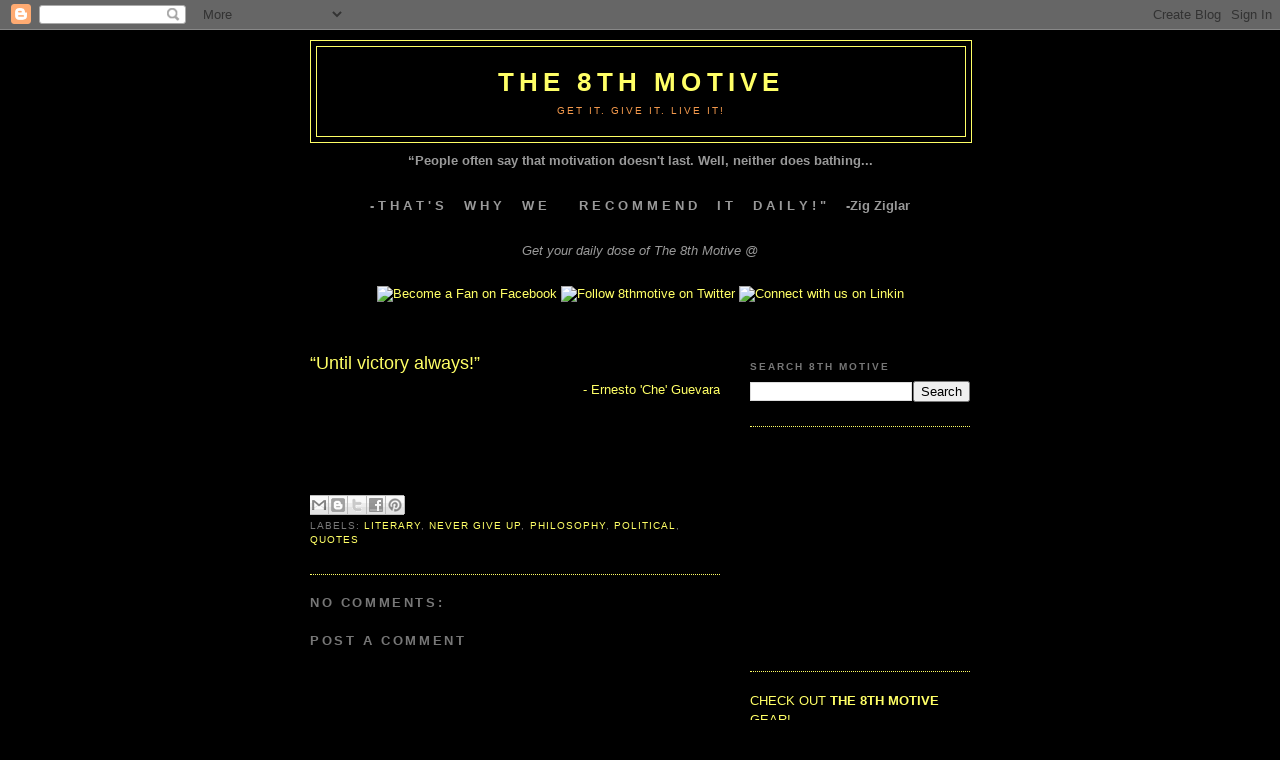

--- FILE ---
content_type: text/html; charset=utf-8
request_url: https://www.google.com/recaptcha/api2/aframe
body_size: 267
content:
<!DOCTYPE HTML><html><head><meta http-equiv="content-type" content="text/html; charset=UTF-8"></head><body><script nonce="tEBYR-IS4MatuvXc2GqbIA">/** Anti-fraud and anti-abuse applications only. See google.com/recaptcha */ try{var clients={'sodar':'https://pagead2.googlesyndication.com/pagead/sodar?'};window.addEventListener("message",function(a){try{if(a.source===window.parent){var b=JSON.parse(a.data);var c=clients[b['id']];if(c){var d=document.createElement('img');d.src=c+b['params']+'&rc='+(localStorage.getItem("rc::a")?sessionStorage.getItem("rc::b"):"");window.document.body.appendChild(d);sessionStorage.setItem("rc::e",parseInt(sessionStorage.getItem("rc::e")||0)+1);localStorage.setItem("rc::h",'1768532203359');}}}catch(b){}});window.parent.postMessage("_grecaptcha_ready", "*");}catch(b){}</script></body></html>